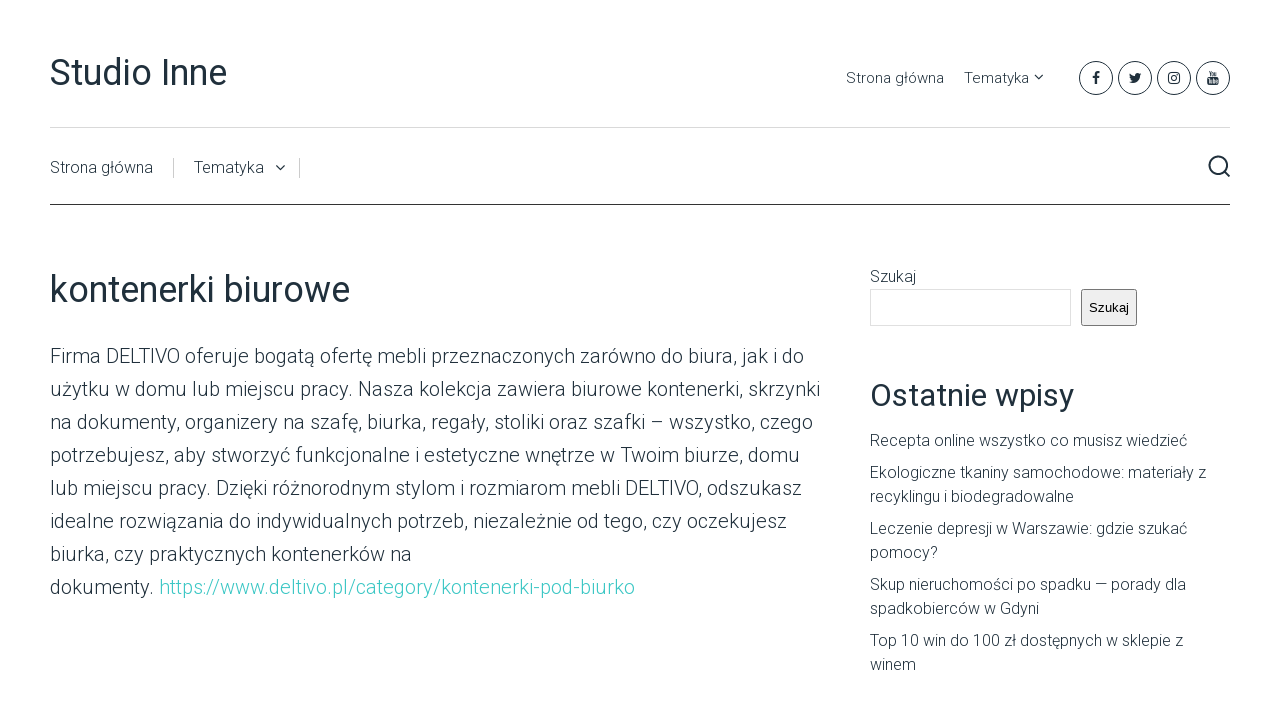

--- FILE ---
content_type: text/html; charset=UTF-8
request_url: https://studioinne.pl/kontenerki-biurowe/
body_size: 66336
content:
<!DOCTYPE html>

<html class="no-js" lang="pl-PL">
<head>
	<meta charset="UTF-8">
	<!-- Always force latest IE rendering engine (even in intranet) & Chrome Frame -->
	<!--[if IE ]>
	<meta http-equiv="X-UA-Compatible" content="IE=edge,chrome=1">
	<![endif]-->
	<link rel="profile" href="https://gmpg.org/xfn/11" />
	
		
		
		
					<meta name="viewport" content="width=device-width, initial-scale=1">
			<meta name="apple-mobile-web-app-capable" content="yes">
			<meta name="apple-mobile-web-app-status-bar-style" content="black">
		
			<link rel="pingback" href="https://studioinne.pl/xmlrpc.php" />
	<title>kontenerki biurowe &#x2d; Studio Inne</title>
<script type="text/javascript">document.documentElement.className = document.documentElement.className.replace( /\bno-js\b/,'js' );</script>
<!-- The SEO Framework: stworzone przez Sybre Waaijer -->
<meta name="robots" content="max-snippet:-1,max-image-preview:large,max-video-preview:-1" />
<meta name="description" content="Firma DELTIVO oferuje bogatą ofertę mebli przeznaczonych zar&oacute;wno do biura, jak i do użytku w domu lub miejscu pracy. Nasza kolekcja zawiera biurowe kontenerki&#8230;" />
<meta property="og:image" content="https://studioinne.pl/wp-content/uploads/2023/10/deltivo.png" />
<meta property="og:image:width" content="239" />
<meta property="og:image:height" content="60" />
<meta property="og:locale" content="pl_PL" />
<meta property="og:type" content="website" />
<meta property="og:title" content="kontenerki biurowe" />
<meta property="og:description" content="Firma DELTIVO oferuje bogatą ofertę mebli przeznaczonych zar&oacute;wno do biura, jak i do użytku w domu lub miejscu pracy. Nasza kolekcja zawiera biurowe kontenerki, skrzynki na dokumenty&#8230;" />
<meta property="og:url" content="https://studioinne.pl/kontenerki-biurowe/" />
<meta property="og:site_name" content="Studio Inne" />
<meta name="twitter:card" content="summary_large_image" />
<meta name="twitter:title" content="kontenerki biurowe" />
<meta name="twitter:description" content="Firma DELTIVO oferuje bogatą ofertę mebli przeznaczonych zar&oacute;wno do biura, jak i do użytku w domu lub miejscu pracy. Nasza kolekcja zawiera biurowe kontenerki, skrzynki na dokumenty&#8230;" />
<meta name="twitter:image" content="https://studioinne.pl/wp-content/uploads/2023/10/deltivo.png" />
<meta name="twitter:image:width" content="239" />
<meta name="twitter:image:height" content="60" />
<link rel="canonical" href="https://studioinne.pl/kontenerki-biurowe/" />
<script type="application/ld+json">{"@context":"https://schema.org","@type":"BreadcrumbList","itemListElement":[{"@type":"ListItem","position":1,"item":{"@id":"https://studioinne.pl/","name":"Studio Inne"}},{"@type":"ListItem","position":2,"item":{"@id":"https://studioinne.pl/kontenerki-biurowe/","name":"kontenerki biurowe"}}]}</script>
<!-- / The SEO Framework: stworzone przez Sybre Waaijer | 10.65ms meta | 19.59ms boot -->

<link rel="alternate" type="application/rss+xml" title="Studio Inne &raquo; Kanał z wpisami" href="https://studioinne.pl/feed/" />
<link rel="alternate" title="oEmbed (JSON)" type="application/json+oembed" href="https://studioinne.pl/wp-json/oembed/1.0/embed?url=https%3A%2F%2Fstudioinne.pl%2Fkontenerki-biurowe%2F" />
<link rel="alternate" title="oEmbed (XML)" type="text/xml+oembed" href="https://studioinne.pl/wp-json/oembed/1.0/embed?url=https%3A%2F%2Fstudioinne.pl%2Fkontenerki-biurowe%2F&#038;format=xml" />
<style id='wp-img-auto-sizes-contain-inline-css' type='text/css'>
img:is([sizes=auto i],[sizes^="auto," i]){contain-intrinsic-size:3000px 1500px}
/*# sourceURL=wp-img-auto-sizes-contain-inline-css */
</style>
<style id='wp-emoji-styles-inline-css' type='text/css'>

	img.wp-smiley, img.emoji {
		display: inline !important;
		border: none !important;
		box-shadow: none !important;
		height: 1em !important;
		width: 1em !important;
		margin: 0 0.07em !important;
		vertical-align: -0.1em !important;
		background: none !important;
		padding: 0 !important;
	}
/*# sourceURL=wp-emoji-styles-inline-css */
</style>
<style id='wp-block-library-inline-css' type='text/css'>
:root{--wp-block-synced-color:#7a00df;--wp-block-synced-color--rgb:122,0,223;--wp-bound-block-color:var(--wp-block-synced-color);--wp-editor-canvas-background:#ddd;--wp-admin-theme-color:#007cba;--wp-admin-theme-color--rgb:0,124,186;--wp-admin-theme-color-darker-10:#006ba1;--wp-admin-theme-color-darker-10--rgb:0,107,160.5;--wp-admin-theme-color-darker-20:#005a87;--wp-admin-theme-color-darker-20--rgb:0,90,135;--wp-admin-border-width-focus:2px}@media (min-resolution:192dpi){:root{--wp-admin-border-width-focus:1.5px}}.wp-element-button{cursor:pointer}:root .has-very-light-gray-background-color{background-color:#eee}:root .has-very-dark-gray-background-color{background-color:#313131}:root .has-very-light-gray-color{color:#eee}:root .has-very-dark-gray-color{color:#313131}:root .has-vivid-green-cyan-to-vivid-cyan-blue-gradient-background{background:linear-gradient(135deg,#00d084,#0693e3)}:root .has-purple-crush-gradient-background{background:linear-gradient(135deg,#34e2e4,#4721fb 50%,#ab1dfe)}:root .has-hazy-dawn-gradient-background{background:linear-gradient(135deg,#faaca8,#dad0ec)}:root .has-subdued-olive-gradient-background{background:linear-gradient(135deg,#fafae1,#67a671)}:root .has-atomic-cream-gradient-background{background:linear-gradient(135deg,#fdd79a,#004a59)}:root .has-nightshade-gradient-background{background:linear-gradient(135deg,#330968,#31cdcf)}:root .has-midnight-gradient-background{background:linear-gradient(135deg,#020381,#2874fc)}:root{--wp--preset--font-size--normal:16px;--wp--preset--font-size--huge:42px}.has-regular-font-size{font-size:1em}.has-larger-font-size{font-size:2.625em}.has-normal-font-size{font-size:var(--wp--preset--font-size--normal)}.has-huge-font-size{font-size:var(--wp--preset--font-size--huge)}.has-text-align-center{text-align:center}.has-text-align-left{text-align:left}.has-text-align-right{text-align:right}.has-fit-text{white-space:nowrap!important}#end-resizable-editor-section{display:none}.aligncenter{clear:both}.items-justified-left{justify-content:flex-start}.items-justified-center{justify-content:center}.items-justified-right{justify-content:flex-end}.items-justified-space-between{justify-content:space-between}.screen-reader-text{border:0;clip-path:inset(50%);height:1px;margin:-1px;overflow:hidden;padding:0;position:absolute;width:1px;word-wrap:normal!important}.screen-reader-text:focus{background-color:#ddd;clip-path:none;color:#444;display:block;font-size:1em;height:auto;left:5px;line-height:normal;padding:15px 23px 14px;text-decoration:none;top:5px;width:auto;z-index:100000}html :where(.has-border-color){border-style:solid}html :where([style*=border-top-color]){border-top-style:solid}html :where([style*=border-right-color]){border-right-style:solid}html :where([style*=border-bottom-color]){border-bottom-style:solid}html :where([style*=border-left-color]){border-left-style:solid}html :where([style*=border-width]){border-style:solid}html :where([style*=border-top-width]){border-top-style:solid}html :where([style*=border-right-width]){border-right-style:solid}html :where([style*=border-bottom-width]){border-bottom-style:solid}html :where([style*=border-left-width]){border-left-style:solid}html :where(img[class*=wp-image-]){height:auto;max-width:100%}:where(figure){margin:0 0 1em}html :where(.is-position-sticky){--wp-admin--admin-bar--position-offset:var(--wp-admin--admin-bar--height,0px)}@media screen and (max-width:600px){html :where(.is-position-sticky){--wp-admin--admin-bar--position-offset:0px}}

/*# sourceURL=wp-block-library-inline-css */
</style><style id='wp-block-heading-inline-css' type='text/css'>
h1:where(.wp-block-heading).has-background,h2:where(.wp-block-heading).has-background,h3:where(.wp-block-heading).has-background,h4:where(.wp-block-heading).has-background,h5:where(.wp-block-heading).has-background,h6:where(.wp-block-heading).has-background{padding:1.25em 2.375em}h1.has-text-align-left[style*=writing-mode]:where([style*=vertical-lr]),h1.has-text-align-right[style*=writing-mode]:where([style*=vertical-rl]),h2.has-text-align-left[style*=writing-mode]:where([style*=vertical-lr]),h2.has-text-align-right[style*=writing-mode]:where([style*=vertical-rl]),h3.has-text-align-left[style*=writing-mode]:where([style*=vertical-lr]),h3.has-text-align-right[style*=writing-mode]:where([style*=vertical-rl]),h4.has-text-align-left[style*=writing-mode]:where([style*=vertical-lr]),h4.has-text-align-right[style*=writing-mode]:where([style*=vertical-rl]),h5.has-text-align-left[style*=writing-mode]:where([style*=vertical-lr]),h5.has-text-align-right[style*=writing-mode]:where([style*=vertical-rl]),h6.has-text-align-left[style*=writing-mode]:where([style*=vertical-lr]),h6.has-text-align-right[style*=writing-mode]:where([style*=vertical-rl]){rotate:180deg}
/*# sourceURL=https://studioinne.pl/wp-includes/blocks/heading/style.min.css */
</style>
<style id='wp-block-latest-comments-inline-css' type='text/css'>
ol.wp-block-latest-comments{box-sizing:border-box;margin-left:0}:where(.wp-block-latest-comments:not([style*=line-height] .wp-block-latest-comments__comment)){line-height:1.1}:where(.wp-block-latest-comments:not([style*=line-height] .wp-block-latest-comments__comment-excerpt p)){line-height:1.8}.has-dates :where(.wp-block-latest-comments:not([style*=line-height])),.has-excerpts :where(.wp-block-latest-comments:not([style*=line-height])){line-height:1.5}.wp-block-latest-comments .wp-block-latest-comments{padding-left:0}.wp-block-latest-comments__comment{list-style:none;margin-bottom:1em}.has-avatars .wp-block-latest-comments__comment{list-style:none;min-height:2.25em}.has-avatars .wp-block-latest-comments__comment .wp-block-latest-comments__comment-excerpt,.has-avatars .wp-block-latest-comments__comment .wp-block-latest-comments__comment-meta{margin-left:3.25em}.wp-block-latest-comments__comment-excerpt p{font-size:.875em;margin:.36em 0 1.4em}.wp-block-latest-comments__comment-date{display:block;font-size:.75em}.wp-block-latest-comments .avatar,.wp-block-latest-comments__comment-avatar{border-radius:1.5em;display:block;float:left;height:2.5em;margin-right:.75em;width:2.5em}.wp-block-latest-comments[class*=-font-size] a,.wp-block-latest-comments[style*=font-size] a{font-size:inherit}
/*# sourceURL=https://studioinne.pl/wp-includes/blocks/latest-comments/style.min.css */
</style>
<style id='wp-block-latest-posts-inline-css' type='text/css'>
.wp-block-latest-posts{box-sizing:border-box}.wp-block-latest-posts.alignleft{margin-right:2em}.wp-block-latest-posts.alignright{margin-left:2em}.wp-block-latest-posts.wp-block-latest-posts__list{list-style:none}.wp-block-latest-posts.wp-block-latest-posts__list li{clear:both;overflow-wrap:break-word}.wp-block-latest-posts.is-grid{display:flex;flex-wrap:wrap}.wp-block-latest-posts.is-grid li{margin:0 1.25em 1.25em 0;width:100%}@media (min-width:600px){.wp-block-latest-posts.columns-2 li{width:calc(50% - .625em)}.wp-block-latest-posts.columns-2 li:nth-child(2n){margin-right:0}.wp-block-latest-posts.columns-3 li{width:calc(33.33333% - .83333em)}.wp-block-latest-posts.columns-3 li:nth-child(3n){margin-right:0}.wp-block-latest-posts.columns-4 li{width:calc(25% - .9375em)}.wp-block-latest-posts.columns-4 li:nth-child(4n){margin-right:0}.wp-block-latest-posts.columns-5 li{width:calc(20% - 1em)}.wp-block-latest-posts.columns-5 li:nth-child(5n){margin-right:0}.wp-block-latest-posts.columns-6 li{width:calc(16.66667% - 1.04167em)}.wp-block-latest-posts.columns-6 li:nth-child(6n){margin-right:0}}:root :where(.wp-block-latest-posts.is-grid){padding:0}:root :where(.wp-block-latest-posts.wp-block-latest-posts__list){padding-left:0}.wp-block-latest-posts__post-author,.wp-block-latest-posts__post-date{display:block;font-size:.8125em}.wp-block-latest-posts__post-excerpt,.wp-block-latest-posts__post-full-content{margin-bottom:1em;margin-top:.5em}.wp-block-latest-posts__featured-image a{display:inline-block}.wp-block-latest-posts__featured-image img{height:auto;max-width:100%;width:auto}.wp-block-latest-posts__featured-image.alignleft{float:left;margin-right:1em}.wp-block-latest-posts__featured-image.alignright{float:right;margin-left:1em}.wp-block-latest-posts__featured-image.aligncenter{margin-bottom:1em;text-align:center}
/*# sourceURL=https://studioinne.pl/wp-includes/blocks/latest-posts/style.min.css */
</style>
<style id='wp-block-search-inline-css' type='text/css'>
.wp-block-search__button{margin-left:10px;word-break:normal}.wp-block-search__button.has-icon{line-height:0}.wp-block-search__button svg{height:1.25em;min-height:24px;min-width:24px;width:1.25em;fill:currentColor;vertical-align:text-bottom}:where(.wp-block-search__button){border:1px solid #ccc;padding:6px 10px}.wp-block-search__inside-wrapper{display:flex;flex:auto;flex-wrap:nowrap;max-width:100%}.wp-block-search__label{width:100%}.wp-block-search.wp-block-search__button-only .wp-block-search__button{box-sizing:border-box;display:flex;flex-shrink:0;justify-content:center;margin-left:0;max-width:100%}.wp-block-search.wp-block-search__button-only .wp-block-search__inside-wrapper{min-width:0!important;transition-property:width}.wp-block-search.wp-block-search__button-only .wp-block-search__input{flex-basis:100%;transition-duration:.3s}.wp-block-search.wp-block-search__button-only.wp-block-search__searchfield-hidden,.wp-block-search.wp-block-search__button-only.wp-block-search__searchfield-hidden .wp-block-search__inside-wrapper{overflow:hidden}.wp-block-search.wp-block-search__button-only.wp-block-search__searchfield-hidden .wp-block-search__input{border-left-width:0!important;border-right-width:0!important;flex-basis:0;flex-grow:0;margin:0;min-width:0!important;padding-left:0!important;padding-right:0!important;width:0!important}:where(.wp-block-search__input){appearance:none;border:1px solid #949494;flex-grow:1;font-family:inherit;font-size:inherit;font-style:inherit;font-weight:inherit;letter-spacing:inherit;line-height:inherit;margin-left:0;margin-right:0;min-width:3rem;padding:8px;text-decoration:unset!important;text-transform:inherit}:where(.wp-block-search__button-inside .wp-block-search__inside-wrapper){background-color:#fff;border:1px solid #949494;box-sizing:border-box;padding:4px}:where(.wp-block-search__button-inside .wp-block-search__inside-wrapper) .wp-block-search__input{border:none;border-radius:0;padding:0 4px}:where(.wp-block-search__button-inside .wp-block-search__inside-wrapper) .wp-block-search__input:focus{outline:none}:where(.wp-block-search__button-inside .wp-block-search__inside-wrapper) :where(.wp-block-search__button){padding:4px 8px}.wp-block-search.aligncenter .wp-block-search__inside-wrapper{margin:auto}.wp-block[data-align=right] .wp-block-search.wp-block-search__button-only .wp-block-search__inside-wrapper{float:right}
/*# sourceURL=https://studioinne.pl/wp-includes/blocks/search/style.min.css */
</style>
<style id='wp-block-group-inline-css' type='text/css'>
.wp-block-group{box-sizing:border-box}:where(.wp-block-group.wp-block-group-is-layout-constrained){position:relative}
/*# sourceURL=https://studioinne.pl/wp-includes/blocks/group/style.min.css */
</style>
<style id='global-styles-inline-css' type='text/css'>
:root{--wp--preset--aspect-ratio--square: 1;--wp--preset--aspect-ratio--4-3: 4/3;--wp--preset--aspect-ratio--3-4: 3/4;--wp--preset--aspect-ratio--3-2: 3/2;--wp--preset--aspect-ratio--2-3: 2/3;--wp--preset--aspect-ratio--16-9: 16/9;--wp--preset--aspect-ratio--9-16: 9/16;--wp--preset--color--black: #000000;--wp--preset--color--cyan-bluish-gray: #abb8c3;--wp--preset--color--white: #ffffff;--wp--preset--color--pale-pink: #f78da7;--wp--preset--color--vivid-red: #cf2e2e;--wp--preset--color--luminous-vivid-orange: #ff6900;--wp--preset--color--luminous-vivid-amber: #fcb900;--wp--preset--color--light-green-cyan: #7bdcb5;--wp--preset--color--vivid-green-cyan: #00d084;--wp--preset--color--pale-cyan-blue: #8ed1fc;--wp--preset--color--vivid-cyan-blue: #0693e3;--wp--preset--color--vivid-purple: #9b51e0;--wp--preset--gradient--vivid-cyan-blue-to-vivid-purple: linear-gradient(135deg,rgb(6,147,227) 0%,rgb(155,81,224) 100%);--wp--preset--gradient--light-green-cyan-to-vivid-green-cyan: linear-gradient(135deg,rgb(122,220,180) 0%,rgb(0,208,130) 100%);--wp--preset--gradient--luminous-vivid-amber-to-luminous-vivid-orange: linear-gradient(135deg,rgb(252,185,0) 0%,rgb(255,105,0) 100%);--wp--preset--gradient--luminous-vivid-orange-to-vivid-red: linear-gradient(135deg,rgb(255,105,0) 0%,rgb(207,46,46) 100%);--wp--preset--gradient--very-light-gray-to-cyan-bluish-gray: linear-gradient(135deg,rgb(238,238,238) 0%,rgb(169,184,195) 100%);--wp--preset--gradient--cool-to-warm-spectrum: linear-gradient(135deg,rgb(74,234,220) 0%,rgb(151,120,209) 20%,rgb(207,42,186) 40%,rgb(238,44,130) 60%,rgb(251,105,98) 80%,rgb(254,248,76) 100%);--wp--preset--gradient--blush-light-purple: linear-gradient(135deg,rgb(255,206,236) 0%,rgb(152,150,240) 100%);--wp--preset--gradient--blush-bordeaux: linear-gradient(135deg,rgb(254,205,165) 0%,rgb(254,45,45) 50%,rgb(107,0,62) 100%);--wp--preset--gradient--luminous-dusk: linear-gradient(135deg,rgb(255,203,112) 0%,rgb(199,81,192) 50%,rgb(65,88,208) 100%);--wp--preset--gradient--pale-ocean: linear-gradient(135deg,rgb(255,245,203) 0%,rgb(182,227,212) 50%,rgb(51,167,181) 100%);--wp--preset--gradient--electric-grass: linear-gradient(135deg,rgb(202,248,128) 0%,rgb(113,206,126) 100%);--wp--preset--gradient--midnight: linear-gradient(135deg,rgb(2,3,129) 0%,rgb(40,116,252) 100%);--wp--preset--font-size--small: 13px;--wp--preset--font-size--medium: 20px;--wp--preset--font-size--large: 36px;--wp--preset--font-size--x-large: 42px;--wp--preset--spacing--20: 0.44rem;--wp--preset--spacing--30: 0.67rem;--wp--preset--spacing--40: 1rem;--wp--preset--spacing--50: 1.5rem;--wp--preset--spacing--60: 2.25rem;--wp--preset--spacing--70: 3.38rem;--wp--preset--spacing--80: 5.06rem;--wp--preset--shadow--natural: 6px 6px 9px rgba(0, 0, 0, 0.2);--wp--preset--shadow--deep: 12px 12px 50px rgba(0, 0, 0, 0.4);--wp--preset--shadow--sharp: 6px 6px 0px rgba(0, 0, 0, 0.2);--wp--preset--shadow--outlined: 6px 6px 0px -3px rgb(255, 255, 255), 6px 6px rgb(0, 0, 0);--wp--preset--shadow--crisp: 6px 6px 0px rgb(0, 0, 0);}:where(.is-layout-flex){gap: 0.5em;}:where(.is-layout-grid){gap: 0.5em;}body .is-layout-flex{display: flex;}.is-layout-flex{flex-wrap: wrap;align-items: center;}.is-layout-flex > :is(*, div){margin: 0;}body .is-layout-grid{display: grid;}.is-layout-grid > :is(*, div){margin: 0;}:where(.wp-block-columns.is-layout-flex){gap: 2em;}:where(.wp-block-columns.is-layout-grid){gap: 2em;}:where(.wp-block-post-template.is-layout-flex){gap: 1.25em;}:where(.wp-block-post-template.is-layout-grid){gap: 1.25em;}.has-black-color{color: var(--wp--preset--color--black) !important;}.has-cyan-bluish-gray-color{color: var(--wp--preset--color--cyan-bluish-gray) !important;}.has-white-color{color: var(--wp--preset--color--white) !important;}.has-pale-pink-color{color: var(--wp--preset--color--pale-pink) !important;}.has-vivid-red-color{color: var(--wp--preset--color--vivid-red) !important;}.has-luminous-vivid-orange-color{color: var(--wp--preset--color--luminous-vivid-orange) !important;}.has-luminous-vivid-amber-color{color: var(--wp--preset--color--luminous-vivid-amber) !important;}.has-light-green-cyan-color{color: var(--wp--preset--color--light-green-cyan) !important;}.has-vivid-green-cyan-color{color: var(--wp--preset--color--vivid-green-cyan) !important;}.has-pale-cyan-blue-color{color: var(--wp--preset--color--pale-cyan-blue) !important;}.has-vivid-cyan-blue-color{color: var(--wp--preset--color--vivid-cyan-blue) !important;}.has-vivid-purple-color{color: var(--wp--preset--color--vivid-purple) !important;}.has-black-background-color{background-color: var(--wp--preset--color--black) !important;}.has-cyan-bluish-gray-background-color{background-color: var(--wp--preset--color--cyan-bluish-gray) !important;}.has-white-background-color{background-color: var(--wp--preset--color--white) !important;}.has-pale-pink-background-color{background-color: var(--wp--preset--color--pale-pink) !important;}.has-vivid-red-background-color{background-color: var(--wp--preset--color--vivid-red) !important;}.has-luminous-vivid-orange-background-color{background-color: var(--wp--preset--color--luminous-vivid-orange) !important;}.has-luminous-vivid-amber-background-color{background-color: var(--wp--preset--color--luminous-vivid-amber) !important;}.has-light-green-cyan-background-color{background-color: var(--wp--preset--color--light-green-cyan) !important;}.has-vivid-green-cyan-background-color{background-color: var(--wp--preset--color--vivid-green-cyan) !important;}.has-pale-cyan-blue-background-color{background-color: var(--wp--preset--color--pale-cyan-blue) !important;}.has-vivid-cyan-blue-background-color{background-color: var(--wp--preset--color--vivid-cyan-blue) !important;}.has-vivid-purple-background-color{background-color: var(--wp--preset--color--vivid-purple) !important;}.has-black-border-color{border-color: var(--wp--preset--color--black) !important;}.has-cyan-bluish-gray-border-color{border-color: var(--wp--preset--color--cyan-bluish-gray) !important;}.has-white-border-color{border-color: var(--wp--preset--color--white) !important;}.has-pale-pink-border-color{border-color: var(--wp--preset--color--pale-pink) !important;}.has-vivid-red-border-color{border-color: var(--wp--preset--color--vivid-red) !important;}.has-luminous-vivid-orange-border-color{border-color: var(--wp--preset--color--luminous-vivid-orange) !important;}.has-luminous-vivid-amber-border-color{border-color: var(--wp--preset--color--luminous-vivid-amber) !important;}.has-light-green-cyan-border-color{border-color: var(--wp--preset--color--light-green-cyan) !important;}.has-vivid-green-cyan-border-color{border-color: var(--wp--preset--color--vivid-green-cyan) !important;}.has-pale-cyan-blue-border-color{border-color: var(--wp--preset--color--pale-cyan-blue) !important;}.has-vivid-cyan-blue-border-color{border-color: var(--wp--preset--color--vivid-cyan-blue) !important;}.has-vivid-purple-border-color{border-color: var(--wp--preset--color--vivid-purple) !important;}.has-vivid-cyan-blue-to-vivid-purple-gradient-background{background: var(--wp--preset--gradient--vivid-cyan-blue-to-vivid-purple) !important;}.has-light-green-cyan-to-vivid-green-cyan-gradient-background{background: var(--wp--preset--gradient--light-green-cyan-to-vivid-green-cyan) !important;}.has-luminous-vivid-amber-to-luminous-vivid-orange-gradient-background{background: var(--wp--preset--gradient--luminous-vivid-amber-to-luminous-vivid-orange) !important;}.has-luminous-vivid-orange-to-vivid-red-gradient-background{background: var(--wp--preset--gradient--luminous-vivid-orange-to-vivid-red) !important;}.has-very-light-gray-to-cyan-bluish-gray-gradient-background{background: var(--wp--preset--gradient--very-light-gray-to-cyan-bluish-gray) !important;}.has-cool-to-warm-spectrum-gradient-background{background: var(--wp--preset--gradient--cool-to-warm-spectrum) !important;}.has-blush-light-purple-gradient-background{background: var(--wp--preset--gradient--blush-light-purple) !important;}.has-blush-bordeaux-gradient-background{background: var(--wp--preset--gradient--blush-bordeaux) !important;}.has-luminous-dusk-gradient-background{background: var(--wp--preset--gradient--luminous-dusk) !important;}.has-pale-ocean-gradient-background{background: var(--wp--preset--gradient--pale-ocean) !important;}.has-electric-grass-gradient-background{background: var(--wp--preset--gradient--electric-grass) !important;}.has-midnight-gradient-background{background: var(--wp--preset--gradient--midnight) !important;}.has-small-font-size{font-size: var(--wp--preset--font-size--small) !important;}.has-medium-font-size{font-size: var(--wp--preset--font-size--medium) !important;}.has-large-font-size{font-size: var(--wp--preset--font-size--large) !important;}.has-x-large-font-size{font-size: var(--wp--preset--font-size--x-large) !important;}
/*# sourceURL=global-styles-inline-css */
</style>

<style id='classic-theme-styles-inline-css' type='text/css'>
/*! This file is auto-generated */
.wp-block-button__link{color:#fff;background-color:#32373c;border-radius:9999px;box-shadow:none;text-decoration:none;padding:calc(.667em + 2px) calc(1.333em + 2px);font-size:1.125em}.wp-block-file__button{background:#32373c;color:#fff;text-decoration:none}
/*# sourceURL=/wp-includes/css/classic-themes.min.css */
</style>
<link rel='stylesheet' id='clean-stylesheet-css' href='https://studioinne.pl/wp-content/themes/mts_clean/style.css' type='text/css' media='all' />
<style id='clean-stylesheet-inline-css' type='text/css'>

		body {background-color:#ffffff;background-image:url(https://studioinne.pl/wp-content/themes/mts_clean/images/nobg.png);}
		#header, #primary-navigation .navigation ul ul {background-color:#ffffff;background-image:url(https://studioinne.pl/wp-content/themes/mts_clean/images/nobg.png);}
		.navigation-header, #secondary-navigation .navigation ul ul, .search-open, .search-open::after, .navigation.mobile-menu-wrapper {background-color:#ffffff;background-image:url(https://studioinne.pl/wp-content/themes/mts_clean/images/nobg.png);}
		#site-footer {background-color:#ffffff;background-image:url(https://studioinne.pl/wp-content/themes/mts_clean/images/nobg.png);}

		a, .latestPost .title a:hover, .readMore a:hover, .primary-slider .btn-prev-next a:hover, .primary-slider:hover .slider-readmore, #site-footer .widget.widget_nav_menu li:hover > a, .widget li a:hover, .post-info a:hover, .postauthor h5 a:hover, .tags a:hover, .pagination a:hover, .single_post .pagination a:hover .currenttext, .page .pagination a:hover .currenttext, #load-posts a:hover, #site-header .ajax-search-results li a:hover, .primary-slider:hover .slide-caption .slide-title a, .widget .post-title a:hover, .social-profile-icons ul li a:hover, #site-footer .post-title a:hover, #site-footer .widget .entry-title a:hover, .breadcrumb a:hover, .widget .wp_review_tab_widget_content .wp-review-tab-pagination a:hover, .widget .wpt_widget_content .wpt-pagination a:hover, .widget #wp-subscribe.wp-subscribe-1 .submit, #secondary-navigation a:hover, #primary-navigation .navigation .menu a:hover, .woocommerce nav.woocommerce-pagination ul li a:focus, .woocommerce nav.woocommerce-pagination ul li a:hover { color:#3cc7c5; }

		.latestPost:before, #move-to-top, .tagcloud a, input[type='submit'], .ball-pulse > div, .pace .pace-progress, .latestPost-review-wrapper, .latestPost .review-type-circle.latestPost-review-wrapper, .widget .review-total-only.large-thumb, #wpmm-megamenu .review-total-only, .owl-controls .owl-dot.active span, .owl-controls .owl-dot:hover span, .widget .wpt_widget_content .tab_title.selected a, .widget .wp_review_tab_widget_content .tab_title.selected a, .owl-prev:hover, .owl-next:hover, .woocommerce a.button, .woocommerce-page a.button, .woocommerce button.button, .woocommerce-page button.button, .woocommerce input.button, .woocommerce-page input.button, .woocommerce #respond input#submit, .woocommerce-page #respond input#submit, .woocommerce #content input.button, .woocommerce-page #content input.button, .woocommerce #respond input#submit.alt, .woocommerce a.button.alt, .woocommerce button.button.alt, .woocommerce input.button.alt, .woocommerce #respond input#submit.alt.disabled, .woocommerce #respond input#submit.alt:disabled, .woocommerce #respond input#submit.alt:disabled[disabled], .woocommerce a.button.alt.disabled, .woocommerce a.button.alt:disabled, .woocommerce a.button.alt:disabled[disabled], .woocommerce button.button.alt.disabled, .woocommerce button.button.alt:disabled, .woocommerce button.button.alt:disabled[disabled], .woocommerce input.button.alt:disabled, .woocommerce input.button.alt:disabled[disabled], .woocommerce span.onsale, #commentform input#submit, .widget #wp-subscribe.wp-subscribe-1, .woocommerce-account .woocommerce-MyAccount-navigation li.is-active, .woocommerce-product-search button[type='submit'], .woocommerce .woocommerce-widget-layered-nav-dropdown__submit { background-color:#3cc7c5; }

		.navigation ul ul { border-top-color:#3cc7c5; }


		
		.shareit { width: 38px; bottom: 200px; left: auto; margin: 0 0 0 -75px; position: fixed; z-index: 10; } .shareit-default { top: 370px; left: auto; margin: 0 0 0 -85px; width: 90px; position: fixed; }
		
		.header-social a.header-facebook { color: #20303c; } .header-social a.header-facebook:hover { color: #3cc7c5; }.header-social a.header-twitter { color: #20303c; } .header-social a.header-twitter:hover { color: #3cc7c5; }.header-social a.header-instagram { color: #20303c; } .header-social a.header-instagram:hover { color: #3cc7c5; }.header-social a.header-youtube { color: #20303c; } .header-social a.header-youtube:hover { color: #3cc7c5; }}
		.comment.bypostauthor .fn:after { content: "Author"; font-size: 15px; padding: 1px 10px; border: 1px solid #000; margin-left: 8px; }
		
		
		@media screen and (max-width:550px) { .header-social { float: none!important; text-align: center; }}
		
		
		
		
			
/*# sourceURL=clean-stylesheet-inline-css */
</style>
<link rel='stylesheet' id='responsive-css' href='https://studioinne.pl/wp-content/themes/mts_clean/css/responsive.css' type='text/css' media='all' />
<link rel='stylesheet' id='fontawesome-css' href='https://studioinne.pl/wp-content/themes/mts_clean/css/font-awesome.min.css' type='text/css' media='all' />
<script type="text/javascript" src="https://studioinne.pl/wp-includes/js/jquery/jquery.min.js" id="jquery-core-js"></script>
<script type="text/javascript" src="https://studioinne.pl/wp-includes/js/jquery/jquery-migrate.min.js" id="jquery-migrate-js"></script>
<script type="text/javascript" id="post-likes-js-extra">
/* <![CDATA[ */
var simpleLikes = {"ajaxurl":"https://studioinne.pl/wp-admin/admin-ajax.php","like":"Like","unlike":"Unlike"};
//# sourceURL=post-likes-js-extra
/* ]]> */
</script>
<script type="text/javascript" async="async" src="https://studioinne.pl/wp-content/themes/mts_clean/js/post-likes.js" id="post-likes-js"></script>
<link rel="https://api.w.org/" href="https://studioinne.pl/wp-json/" /><link rel="alternate" title="JSON" type="application/json" href="https://studioinne.pl/wp-json/wp/v2/pages/296" /><link rel="EditURI" type="application/rsd+xml" title="RSD" href="https://studioinne.pl/xmlrpc.php?rsd" />

<!-- LionScripts: Webmaster Tools Head Start -->
<meta name="google-site-verification" content="MVDuaBoKlFQ-3OvVrOP26E1ATu31gR2U_Tqm9Xtwqzo" />
<!-- LionScripts: Webmaster Tools Head End -->
<link href="//fonts.googleapis.com/css?family=Roboto:normal|Roboto:300&amp;subset=latin" rel="stylesheet" type="text/css">
<style type="text/css">
#header #logo a { font-family: 'Roboto'; font-weight: normal; font-size: 36px; color: #20303c; }
#primary-navigation a, .header-button { font-family: 'Roboto'; font-weight: 300; font-size: 15px; color: #20303c; }
#secondary-navigation a, .search-wrap { font-family: 'Roboto'; font-weight: 300; font-size: 16px; color: #20303c; }
.primary-slider .slide-caption .slide-title { font-family: 'Roboto'; font-weight: 300; font-size: 38px; color: #20303c; }
.latestPost .title a { font-family: 'Roboto'; font-weight: normal; font-size: 20px; color: #20303c; }
.post-info, .pagination, .tags, .breadcrumb, .post-excerpt { font-family: 'Roboto'; font-weight: 300; font-size: 15px; color: #66737c; }
.single-title { font-family: 'Roboto'; font-weight: 300; font-size: 48px; color: #20303c; }
body { font-family: 'Roboto'; font-weight: 300; font-size: 20px; color: #20303c; }
.widget h3 { font-family: 'Roboto'; font-weight: normal; font-size: 24px; color: #20303c; }
.widget .post-title, .widget-slider .slide-title, .sidebar .widget .entry-title { font-family: 'Roboto'; font-weight: 300; font-size: 20px; color: #20303c; }
.widget { font-family: 'Roboto'; font-weight: 300; font-size: 16px; color: #20303c; }
#site-footer .widget h3 { font-family: 'Roboto'; font-weight: normal; font-size: 16px; color: #20303c;text-transform: uppercase; }
#site-footer .widget .post-title, #site-footer .widget-slider .slide-title, #site-footer .widget .entry-title { font-family: 'Roboto'; font-weight: 300; font-size: 16px; color: #20303c; }
#site-footer, #site-footer .widget { font-family: 'Roboto'; font-weight: 300; font-size: 14px; color: #20303c; }
h1 { font-family: 'Roboto'; font-weight: normal; font-size: 36px; color: #20303c; }
h2 { font-family: 'Roboto'; font-weight: normal; font-size: 32px; color: #20303c; }
h3 { font-family: 'Roboto'; font-weight: normal; font-size: 30px; color: #20303c; }
h4 { font-family: 'Roboto'; font-weight: normal; font-size: 28px; color: #20303c; }
h5 { font-family: 'Roboto'; font-weight: normal; font-size: 24px; color: #20303c; }
h6 { font-family: 'Roboto'; font-weight: normal; font-size: 20px; color: #20303c; }
</style>
<!-- All in one Favicon 4.7 --><link rel="icon" href="https://studioinne.pl/wp-content/uploads/2022/10/31.png" type="image/png"/>
</head>
<body data-rsssl=1 id="blog" class="wp-singular page-template-default page page-id-296 wp-theme-mts_clean main &quot;&gt;&lt;!-- LionScripts: Webmaster Tools Body Start --&gt;
&lt;!-- Google Tag Manager (noscript) --&gt;
							&lt;noscript&gt;&lt;iframe src=&quot;https://www.googletagmanager.com/ns.html?id=&quot;
							height=&quot;0&quot; width=&quot;0&quot; style=&quot;display:none;visibility:hidden&quot;&gt;&lt;/iframe&gt;&lt;/noscript&gt;
							&lt;!-- End Google Tag Manager (noscript) --&gt;
&lt;!-- LionScripts: Webmaster Tools Body End --&gt;
							&lt;meta type=&quot;lionscripts:webmaster-tools">
	<div class="main-container">
		<header id="site-header" role="banner" itemscope itemtype="http://schema.org/WPHeader">
				        <div id="header">
					<div class="container clearfix">
						<div class="logo-wrap">
							
																	<h2 id="logo" class="text-logo" itemprop="headline">
										<a href="https://studioinne.pl">Studio Inne</a>
									</h2><!-- END #logo -->
																					</div>

						
													<div class="header-social">
																											<a href="#" class="header-facebook" target="_blank"><span class="fa fa-facebook"></span></a>
																																				<a href="#" class="header-twitter" target="_blank"><span class="fa fa-twitter"></span></a>
																																				<a href="#" class="header-instagram" target="_blank"><span class="fa fa-instagram"></span></a>
																																				<a href="#" class="header-youtube" target="_blank"><span class="fa fa-youtube"></span></a>
																								</div>
						
													<div id="primary-navigation" role="navigation" itemscope itemtype="http://schema.org/SiteNavigationElement">
															<nav class="navigation clearfix">
																			<ul id="menu-main-menu" class="menu clearfix"><li id="menu-item-37" class="menu-item menu-item-type-custom menu-item-object-custom menu-item-home menu-item-37"><a href="https://studioinne.pl/">Strona główna</a><style>.menu-item-37 a:hover { color:!important;} .navigation ul .menu-item-37 ul {border-top-color:;}</style></li>
<li id="menu-item-38" class="menu-item menu-item-type-custom menu-item-object-custom menu-item-has-children menu-item-38"><a href="#">Tematyka</a><style>.menu-item-38 a:hover { color:!important;} .navigation ul .menu-item-38 ul {border-top-color:;}</style>
<ul class="sub-menu">
	<li id="menu-item-39" class="menu-item menu-item-type-taxonomy menu-item-object-category menu-item-39"><a href="https://studioinne.pl/category/biznes/">Biznes</a><style>.menu-item-39 a:hover { color:!important;} .navigation ul .menu-item-39 ul {border-top-color:;}</style></li>
	<li id="menu-item-40" class="menu-item menu-item-type-taxonomy menu-item-object-category menu-item-40"><a href="https://studioinne.pl/category/dom-i-ogrod/">Dom i ogród</a><style>.menu-item-40 a:hover { color:!important;} .navigation ul .menu-item-40 ul {border-top-color:;}</style></li>
	<li id="menu-item-41" class="menu-item menu-item-type-taxonomy menu-item-object-category menu-item-41"><a href="https://studioinne.pl/category/edukacja/">Edukacja</a><style>.menu-item-41 a:hover { color:!important;} .navigation ul .menu-item-41 ul {border-top-color:;}</style></li>
	<li id="menu-item-42" class="menu-item menu-item-type-taxonomy menu-item-object-category menu-item-42"><a href="https://studioinne.pl/category/finanse-osobiste/">Finanse osobiste</a><style>.menu-item-42 a:hover { color:!important;} .navigation ul .menu-item-42 ul {border-top-color:;}</style></li>
	<li id="menu-item-43" class="menu-item menu-item-type-taxonomy menu-item-object-category menu-item-43"><a href="https://studioinne.pl/category/hobby-i-zainteresowania/">Hobby i zainteresowania</a><style>.menu-item-43 a:hover { color:!important;} .navigation ul .menu-item-43 ul {border-top-color:;}</style></li>
	<li id="menu-item-44" class="menu-item menu-item-type-taxonomy menu-item-object-category menu-item-44"><a href="https://studioinne.pl/category/jedzenie-i-napoje/">Jedzenie i napoje</a><style>.menu-item-44 a:hover { color:!important;} .navigation ul .menu-item-44 ul {border-top-color:;}</style></li>
	<li id="menu-item-45" class="menu-item menu-item-type-taxonomy menu-item-object-category menu-item-45"><a href="https://studioinne.pl/category/kariera/">Kariera</a><style>.menu-item-45 a:hover { color:!important;} .navigation ul .menu-item-45 ul {border-top-color:;}</style></li>
	<li id="menu-item-46" class="menu-item menu-item-type-taxonomy menu-item-object-category menu-item-46"><a href="https://studioinne.pl/category/motoryzacja/">Motoryzacja</a><style>.menu-item-46 a:hover { color:!important;} .navigation ul .menu-item-46 ul {border-top-color:;}</style></li>
	<li id="menu-item-47" class="menu-item menu-item-type-taxonomy menu-item-object-category menu-item-47"><a href="https://studioinne.pl/category/nieruchomosci/">Nieruchomości</a><style>.menu-item-47 a:hover { color:!important;} .navigation ul .menu-item-47 ul {border-top-color:;}</style></li>
	<li id="menu-item-48" class="menu-item menu-item-type-taxonomy menu-item-object-category menu-item-48"><a href="https://studioinne.pl/category/podroze/">Podróże</a><style>.menu-item-48 a:hover { color:!important;} .navigation ul .menu-item-48 ul {border-top-color:;}</style></li>
	<li id="menu-item-49" class="menu-item menu-item-type-taxonomy menu-item-object-category menu-item-49"><a href="https://studioinne.pl/category/prawo-rzad-i-polityka/">Prawo, rząd i polityka</a><style>.menu-item-49 a:hover { color:!important;} .navigation ul .menu-item-49 ul {border-top-color:;}</style></li>
	<li id="menu-item-50" class="menu-item menu-item-type-taxonomy menu-item-object-category menu-item-50"><a href="https://studioinne.pl/category/przemysl-i-rolnictwo/">Przemysł i rolnictwo</a><style>.menu-item-50 a:hover { color:!important;} .navigation ul .menu-item-50 ul {border-top-color:;}</style></li>
	<li id="menu-item-51" class="menu-item menu-item-type-taxonomy menu-item-object-category menu-item-51"><a href="https://studioinne.pl/category/reklama-i-druk/">Reklama i druk</a><style>.menu-item-51 a:hover { color:!important;} .navigation ul .menu-item-51 ul {border-top-color:;}</style></li>
	<li id="menu-item-52" class="menu-item menu-item-type-taxonomy menu-item-object-category menu-item-52"><a href="https://studioinne.pl/category/religia-i-duchowosc/">Religia i duchowość</a><style>.menu-item-52 a:hover { color:!important;} .navigation ul .menu-item-52 ul {border-top-color:;}</style></li>
	<li id="menu-item-53" class="menu-item menu-item-type-taxonomy menu-item-object-category menu-item-53"><a href="https://studioinne.pl/category/rodzina-i-wychowanie-dzieci/">Rodzina i wychowanie dzieci</a><style>.menu-item-53 a:hover { color:!important;} .navigation ul .menu-item-53 ul {border-top-color:;}</style></li>
	<li id="menu-item-54" class="menu-item menu-item-type-taxonomy menu-item-object-category menu-item-54"><a href="https://studioinne.pl/category/spoleczenstwo/">Społeczeństwo</a><style>.menu-item-54 a:hover { color:!important;} .navigation ul .menu-item-54 ul {border-top-color:;}</style></li>
	<li id="menu-item-55" class="menu-item menu-item-type-taxonomy menu-item-object-category menu-item-55"><a href="https://studioinne.pl/category/sport/">Sport</a><style>.menu-item-55 a:hover { color:!important;} .navigation ul .menu-item-55 ul {border-top-color:;}</style></li>
	<li id="menu-item-56" class="menu-item menu-item-type-taxonomy menu-item-object-category menu-item-56"><a href="https://studioinne.pl/category/styl-i-moda/">Styl i moda</a><style>.menu-item-56 a:hover { color:!important;} .navigation ul .menu-item-56 ul {border-top-color:;}</style></li>
	<li id="menu-item-57" class="menu-item menu-item-type-taxonomy menu-item-object-category menu-item-57"><a href="https://studioinne.pl/category/sztuka-i-zainteresowania/">Sztuka i zainteresowania</a><style>.menu-item-57 a:hover { color:!important;} .navigation ul .menu-item-57 ul {border-top-color:;}</style></li>
	<li id="menu-item-58" class="menu-item menu-item-type-taxonomy menu-item-object-category menu-item-58"><a href="https://studioinne.pl/category/technologia-i-komputery/">Technologia i komputery</a><style>.menu-item-58 a:hover { color:!important;} .navigation ul .menu-item-58 ul {border-top-color:;}</style></li>
	<li id="menu-item-59" class="menu-item menu-item-type-taxonomy menu-item-object-category menu-item-59"><a href="https://studioinne.pl/category/zdrowie-i-fitness/">Zdrowie i fitness</a><style>.menu-item-59 a:hover { color:!important;} .navigation ul .menu-item-59 ul {border-top-color:;}</style></li>
	<li id="menu-item-60" class="menu-item menu-item-type-taxonomy menu-item-object-category menu-item-60"><a href="https://studioinne.pl/category/zwierzeta/">Zwierzęta</a><style>.menu-item-60 a:hover { color:!important;} .navigation ul .menu-item-60 ul {border-top-color:;}</style></li>
</ul>
</li>
</ul>																	</nav>
							</div>
											</div><!--#header-->
				</div>
		    					<div class="navigation-header">
								<div class="container clearfix">
											<div id="secondary-navigation" role="navigation" itemscope itemtype="http://schema.org/SiteNavigationElement">
						<a href="#" id="pull" class="toggle-mobile-menu">Menu</a>
													<nav class="navigation clearfix">
																	<ul id="menu-main-menu-1" class="menu clearfix"><li class="menu-item menu-item-type-custom menu-item-object-custom menu-item-home menu-item-37"><a href="https://studioinne.pl/">Strona główna</a><style>.menu-item-37 a:hover { color:!important;} .navigation ul .menu-item-37 ul {border-top-color:;}</style></li>
<li class="menu-item menu-item-type-custom menu-item-object-custom menu-item-has-children menu-item-38"><a href="#">Tematyka</a><style>.menu-item-38 a:hover { color:!important;} .navigation ul .menu-item-38 ul {border-top-color:;}</style>
<ul class="sub-menu">
	<li class="menu-item menu-item-type-taxonomy menu-item-object-category menu-item-39"><a href="https://studioinne.pl/category/biznes/">Biznes</a><style>.menu-item-39 a:hover { color:!important;} .navigation ul .menu-item-39 ul {border-top-color:;}</style></li>
	<li class="menu-item menu-item-type-taxonomy menu-item-object-category menu-item-40"><a href="https://studioinne.pl/category/dom-i-ogrod/">Dom i ogród</a><style>.menu-item-40 a:hover { color:!important;} .navigation ul .menu-item-40 ul {border-top-color:;}</style></li>
	<li class="menu-item menu-item-type-taxonomy menu-item-object-category menu-item-41"><a href="https://studioinne.pl/category/edukacja/">Edukacja</a><style>.menu-item-41 a:hover { color:!important;} .navigation ul .menu-item-41 ul {border-top-color:;}</style></li>
	<li class="menu-item menu-item-type-taxonomy menu-item-object-category menu-item-42"><a href="https://studioinne.pl/category/finanse-osobiste/">Finanse osobiste</a><style>.menu-item-42 a:hover { color:!important;} .navigation ul .menu-item-42 ul {border-top-color:;}</style></li>
	<li class="menu-item menu-item-type-taxonomy menu-item-object-category menu-item-43"><a href="https://studioinne.pl/category/hobby-i-zainteresowania/">Hobby i zainteresowania</a><style>.menu-item-43 a:hover { color:!important;} .navigation ul .menu-item-43 ul {border-top-color:;}</style></li>
	<li class="menu-item menu-item-type-taxonomy menu-item-object-category menu-item-44"><a href="https://studioinne.pl/category/jedzenie-i-napoje/">Jedzenie i napoje</a><style>.menu-item-44 a:hover { color:!important;} .navigation ul .menu-item-44 ul {border-top-color:;}</style></li>
	<li class="menu-item menu-item-type-taxonomy menu-item-object-category menu-item-45"><a href="https://studioinne.pl/category/kariera/">Kariera</a><style>.menu-item-45 a:hover { color:!important;} .navigation ul .menu-item-45 ul {border-top-color:;}</style></li>
	<li class="menu-item menu-item-type-taxonomy menu-item-object-category menu-item-46"><a href="https://studioinne.pl/category/motoryzacja/">Motoryzacja</a><style>.menu-item-46 a:hover { color:!important;} .navigation ul .menu-item-46 ul {border-top-color:;}</style></li>
	<li class="menu-item menu-item-type-taxonomy menu-item-object-category menu-item-47"><a href="https://studioinne.pl/category/nieruchomosci/">Nieruchomości</a><style>.menu-item-47 a:hover { color:!important;} .navigation ul .menu-item-47 ul {border-top-color:;}</style></li>
	<li class="menu-item menu-item-type-taxonomy menu-item-object-category menu-item-48"><a href="https://studioinne.pl/category/podroze/">Podróże</a><style>.menu-item-48 a:hover { color:!important;} .navigation ul .menu-item-48 ul {border-top-color:;}</style></li>
	<li class="menu-item menu-item-type-taxonomy menu-item-object-category menu-item-49"><a href="https://studioinne.pl/category/prawo-rzad-i-polityka/">Prawo, rząd i polityka</a><style>.menu-item-49 a:hover { color:!important;} .navigation ul .menu-item-49 ul {border-top-color:;}</style></li>
	<li class="menu-item menu-item-type-taxonomy menu-item-object-category menu-item-50"><a href="https://studioinne.pl/category/przemysl-i-rolnictwo/">Przemysł i rolnictwo</a><style>.menu-item-50 a:hover { color:!important;} .navigation ul .menu-item-50 ul {border-top-color:;}</style></li>
	<li class="menu-item menu-item-type-taxonomy menu-item-object-category menu-item-51"><a href="https://studioinne.pl/category/reklama-i-druk/">Reklama i druk</a><style>.menu-item-51 a:hover { color:!important;} .navigation ul .menu-item-51 ul {border-top-color:;}</style></li>
	<li class="menu-item menu-item-type-taxonomy menu-item-object-category menu-item-52"><a href="https://studioinne.pl/category/religia-i-duchowosc/">Religia i duchowość</a><style>.menu-item-52 a:hover { color:!important;} .navigation ul .menu-item-52 ul {border-top-color:;}</style></li>
	<li class="menu-item menu-item-type-taxonomy menu-item-object-category menu-item-53"><a href="https://studioinne.pl/category/rodzina-i-wychowanie-dzieci/">Rodzina i wychowanie dzieci</a><style>.menu-item-53 a:hover { color:!important;} .navigation ul .menu-item-53 ul {border-top-color:;}</style></li>
	<li class="menu-item menu-item-type-taxonomy menu-item-object-category menu-item-54"><a href="https://studioinne.pl/category/spoleczenstwo/">Społeczeństwo</a><style>.menu-item-54 a:hover { color:!important;} .navigation ul .menu-item-54 ul {border-top-color:;}</style></li>
	<li class="menu-item menu-item-type-taxonomy menu-item-object-category menu-item-55"><a href="https://studioinne.pl/category/sport/">Sport</a><style>.menu-item-55 a:hover { color:!important;} .navigation ul .menu-item-55 ul {border-top-color:;}</style></li>
	<li class="menu-item menu-item-type-taxonomy menu-item-object-category menu-item-56"><a href="https://studioinne.pl/category/styl-i-moda/">Styl i moda</a><style>.menu-item-56 a:hover { color:!important;} .navigation ul .menu-item-56 ul {border-top-color:;}</style></li>
	<li class="menu-item menu-item-type-taxonomy menu-item-object-category menu-item-57"><a href="https://studioinne.pl/category/sztuka-i-zainteresowania/">Sztuka i zainteresowania</a><style>.menu-item-57 a:hover { color:!important;} .navigation ul .menu-item-57 ul {border-top-color:;}</style></li>
	<li class="menu-item menu-item-type-taxonomy menu-item-object-category menu-item-58"><a href="https://studioinne.pl/category/technologia-i-komputery/">Technologia i komputery</a><style>.menu-item-58 a:hover { color:!important;} .navigation ul .menu-item-58 ul {border-top-color:;}</style></li>
	<li class="menu-item menu-item-type-taxonomy menu-item-object-category menu-item-59"><a href="https://studioinne.pl/category/zdrowie-i-fitness/">Zdrowie i fitness</a><style>.menu-item-59 a:hover { color:!important;} .navigation ul .menu-item-59 ul {border-top-color:;}</style></li>
	<li class="menu-item menu-item-type-taxonomy menu-item-object-category menu-item-60"><a href="https://studioinne.pl/category/zwierzeta/">Zwierzęta</a><style>.menu-item-60 a:hover { color:!important;} .navigation ul .menu-item-60 ul {border-top-color:;}</style></li>
</ul>
</li>
</ul>															</nav>
							<nav class="navigation mobile-only clearfix mobile-menu-wrapper">
								<ul id="menu-main-menu-2" class="menu clearfix"><li class="menu-item menu-item-type-custom menu-item-object-custom menu-item-home menu-item-37"><a href="https://studioinne.pl/">Strona główna</a><style>.menu-item-37 a:hover { color:!important;} .navigation ul .menu-item-37 ul {border-top-color:;}</style></li>
<li class="menu-item menu-item-type-custom menu-item-object-custom menu-item-has-children menu-item-38"><a href="#">Tematyka</a><style>.menu-item-38 a:hover { color:!important;} .navigation ul .menu-item-38 ul {border-top-color:;}</style>
<ul class="sub-menu">
	<li class="menu-item menu-item-type-taxonomy menu-item-object-category menu-item-39"><a href="https://studioinne.pl/category/biznes/">Biznes</a><style>.menu-item-39 a:hover { color:!important;} .navigation ul .menu-item-39 ul {border-top-color:;}</style></li>
	<li class="menu-item menu-item-type-taxonomy menu-item-object-category menu-item-40"><a href="https://studioinne.pl/category/dom-i-ogrod/">Dom i ogród</a><style>.menu-item-40 a:hover { color:!important;} .navigation ul .menu-item-40 ul {border-top-color:;}</style></li>
	<li class="menu-item menu-item-type-taxonomy menu-item-object-category menu-item-41"><a href="https://studioinne.pl/category/edukacja/">Edukacja</a><style>.menu-item-41 a:hover { color:!important;} .navigation ul .menu-item-41 ul {border-top-color:;}</style></li>
	<li class="menu-item menu-item-type-taxonomy menu-item-object-category menu-item-42"><a href="https://studioinne.pl/category/finanse-osobiste/">Finanse osobiste</a><style>.menu-item-42 a:hover { color:!important;} .navigation ul .menu-item-42 ul {border-top-color:;}</style></li>
	<li class="menu-item menu-item-type-taxonomy menu-item-object-category menu-item-43"><a href="https://studioinne.pl/category/hobby-i-zainteresowania/">Hobby i zainteresowania</a><style>.menu-item-43 a:hover { color:!important;} .navigation ul .menu-item-43 ul {border-top-color:;}</style></li>
	<li class="menu-item menu-item-type-taxonomy menu-item-object-category menu-item-44"><a href="https://studioinne.pl/category/jedzenie-i-napoje/">Jedzenie i napoje</a><style>.menu-item-44 a:hover { color:!important;} .navigation ul .menu-item-44 ul {border-top-color:;}</style></li>
	<li class="menu-item menu-item-type-taxonomy menu-item-object-category menu-item-45"><a href="https://studioinne.pl/category/kariera/">Kariera</a><style>.menu-item-45 a:hover { color:!important;} .navigation ul .menu-item-45 ul {border-top-color:;}</style></li>
	<li class="menu-item menu-item-type-taxonomy menu-item-object-category menu-item-46"><a href="https://studioinne.pl/category/motoryzacja/">Motoryzacja</a><style>.menu-item-46 a:hover { color:!important;} .navigation ul .menu-item-46 ul {border-top-color:;}</style></li>
	<li class="menu-item menu-item-type-taxonomy menu-item-object-category menu-item-47"><a href="https://studioinne.pl/category/nieruchomosci/">Nieruchomości</a><style>.menu-item-47 a:hover { color:!important;} .navigation ul .menu-item-47 ul {border-top-color:;}</style></li>
	<li class="menu-item menu-item-type-taxonomy menu-item-object-category menu-item-48"><a href="https://studioinne.pl/category/podroze/">Podróże</a><style>.menu-item-48 a:hover { color:!important;} .navigation ul .menu-item-48 ul {border-top-color:;}</style></li>
	<li class="menu-item menu-item-type-taxonomy menu-item-object-category menu-item-49"><a href="https://studioinne.pl/category/prawo-rzad-i-polityka/">Prawo, rząd i polityka</a><style>.menu-item-49 a:hover { color:!important;} .navigation ul .menu-item-49 ul {border-top-color:;}</style></li>
	<li class="menu-item menu-item-type-taxonomy menu-item-object-category menu-item-50"><a href="https://studioinne.pl/category/przemysl-i-rolnictwo/">Przemysł i rolnictwo</a><style>.menu-item-50 a:hover { color:!important;} .navigation ul .menu-item-50 ul {border-top-color:;}</style></li>
	<li class="menu-item menu-item-type-taxonomy menu-item-object-category menu-item-51"><a href="https://studioinne.pl/category/reklama-i-druk/">Reklama i druk</a><style>.menu-item-51 a:hover { color:!important;} .navigation ul .menu-item-51 ul {border-top-color:;}</style></li>
	<li class="menu-item menu-item-type-taxonomy menu-item-object-category menu-item-52"><a href="https://studioinne.pl/category/religia-i-duchowosc/">Religia i duchowość</a><style>.menu-item-52 a:hover { color:!important;} .navigation ul .menu-item-52 ul {border-top-color:;}</style></li>
	<li class="menu-item menu-item-type-taxonomy menu-item-object-category menu-item-53"><a href="https://studioinne.pl/category/rodzina-i-wychowanie-dzieci/">Rodzina i wychowanie dzieci</a><style>.menu-item-53 a:hover { color:!important;} .navigation ul .menu-item-53 ul {border-top-color:;}</style></li>
	<li class="menu-item menu-item-type-taxonomy menu-item-object-category menu-item-54"><a href="https://studioinne.pl/category/spoleczenstwo/">Społeczeństwo</a><style>.menu-item-54 a:hover { color:!important;} .navigation ul .menu-item-54 ul {border-top-color:;}</style></li>
	<li class="menu-item menu-item-type-taxonomy menu-item-object-category menu-item-55"><a href="https://studioinne.pl/category/sport/">Sport</a><style>.menu-item-55 a:hover { color:!important;} .navigation ul .menu-item-55 ul {border-top-color:;}</style></li>
	<li class="menu-item menu-item-type-taxonomy menu-item-object-category menu-item-56"><a href="https://studioinne.pl/category/styl-i-moda/">Styl i moda</a><style>.menu-item-56 a:hover { color:!important;} .navigation ul .menu-item-56 ul {border-top-color:;}</style></li>
	<li class="menu-item menu-item-type-taxonomy menu-item-object-category menu-item-57"><a href="https://studioinne.pl/category/sztuka-i-zainteresowania/">Sztuka i zainteresowania</a><style>.menu-item-57 a:hover { color:!important;} .navigation ul .menu-item-57 ul {border-top-color:;}</style></li>
	<li class="menu-item menu-item-type-taxonomy menu-item-object-category menu-item-58"><a href="https://studioinne.pl/category/technologia-i-komputery/">Technologia i komputery</a><style>.menu-item-58 a:hover { color:!important;} .navigation ul .menu-item-58 ul {border-top-color:;}</style></li>
	<li class="menu-item menu-item-type-taxonomy menu-item-object-category menu-item-59"><a href="https://studioinne.pl/category/zdrowie-i-fitness/">Zdrowie i fitness</a><style>.menu-item-59 a:hover { color:!important;} .navigation ul .menu-item-59 ul {border-top-color:;}</style></li>
	<li class="menu-item menu-item-type-taxonomy menu-item-object-category menu-item-60"><a href="https://studioinne.pl/category/zwierzeta/">Zwierzęta</a><style>.menu-item-60 a:hover { color:!important;} .navigation ul .menu-item-60 ul {border-top-color:;}</style></li>
</ul>
</li>
</ul>							</nav>
												</div>
																<div class="search-wrap">
							<button class="mts-search"><img src="[data-uri]"></button>
						</div>
						<div class="mts-header-search">
							<form method="get" id="searchform" class="search-form" action="https://studioinne.pl" _lpchecked="1">
								<input type="text" name="s" id="s" value="" class="search_input" type="search" placeholder="search..." />
									<!-- <span class="search__info">Hit enter to search or ESC to close</span> -->
								<button id="mts-search-close" class="btn--hidden" aria-label="Close search form"><svg enable-background="new 0 0 100 100" id="Layer_1" version="1.1" viewBox="0 0 100 100" xml:space="preserve" xmlns="http://www.w3.org/2000/svg" xmlns:xlink="http://www.w3.org/1999/xlink"><polygon fill="#000" points="77.6,21.1 49.6,49.2 21.5,21.1 19.6,23 47.6,51.1 19.6,79.2 21.5,81.1 49.6,53 77.6,81.1 79.6,79.2   51.5,51.1 79.6,23 "/></polygon></svg></button>
							</form>
						</div><!-- /search -->
									</div>
			</div><!--.container-->
		    		</header>
		
<div id="page" class="single">
	<article class="article">
		<div id="content_box" >
							<div id="post-296" class="g post post-296 page type-page status-publish has-post-thumbnail has_thumb">
					<div class="single_page">
																		<header>
							<h1 class="title entry-title">kontenerki biurowe</h1>
						</header>
												<div class="post-content box mark-links entry-content">
							<p>Firma DELTIVO oferuje bogatą ofertę mebli przeznaczonych zarówno do biura, jak i do użytku w domu lub miejscu pracy. Nasza kolekcja zawiera biurowe kontenerki, skrzynki na dokumenty, organizery na szafę, biurka, regały, stoliki oraz szafki &#8211; wszystko, czego potrzebujesz, aby stworzyć funkcjonalne i estetyczne wnętrze w Twoim biurze, domu lub miejscu pracy. Dzięki różnorodnym stylom i rozmiarom mebli DELTIVO, odszukasz idealne rozwiązania do indywidualnych potrzeb, niezależnie od tego, czy oczekujesz biurka, czy praktycznych kontenerków na dokumenty. <a href="https://www.deltivo.pl/category/kontenerki-pod-biurko">https://www.deltivo.pl/category/kontenerki-pod-biurko</a></p>
							
													</div><!--.post-content box mark-links-->
					</div>
				</div>
									</div>
	</article>
		<aside id="sidebar" class="sidebar c-4-12 mts-sidebar-sidebar" role="complementary" itemscope itemtype="http://schema.org/WPSideBar">
		<div id="block-2" class="widget widget_block widget_search"><form role="search" method="get" action="https://studioinne.pl/" class="wp-block-search__button-outside wp-block-search__text-button wp-block-search"    ><label class="wp-block-search__label" for="wp-block-search__input-1" >Szukaj</label><div class="wp-block-search__inside-wrapper" ><input class="wp-block-search__input" id="wp-block-search__input-1" placeholder="" value="" type="search" name="s" required /><button aria-label="Szukaj" class="wp-block-search__button wp-element-button" type="submit" >Szukaj</button></div></form></div><div id="block-3" class="widget widget_block"><div class="wp-block-group"><div class="wp-block-group__inner-container is-layout-flow wp-block-group-is-layout-flow"><h2 class="wp-block-heading">Ostatnie wpisy</h2><ul class="wp-block-latest-posts__list wp-block-latest-posts"><li><a class="wp-block-latest-posts__post-title" href="https://studioinne.pl/recepta-online-wszystko-co-musisz-wiedziec/">Recepta online wszystko co musisz wiedzieć</a></li>
<li><a class="wp-block-latest-posts__post-title" href="https://studioinne.pl/ekologiczne-tkaniny-samochodowe-materialy-z-recyklingu-i-biodegradowalne/">Ekologiczne tkaniny samochodowe: materiały z recyklingu i biodegradowalne</a></li>
<li><a class="wp-block-latest-posts__post-title" href="https://studioinne.pl/leczenie-depresji-w-warszawie-gdzie-szukac-pomocy/">Leczenie depresji w Warszawie: gdzie szukać pomocy?</a></li>
<li><a class="wp-block-latest-posts__post-title" href="https://studioinne.pl/skup-nieruchomosci-po-spadku-porady-dla-spadkobiercow-w-gdyni/">Skup nieruchomości po spadku — porady dla spadkobierców w Gdyni</a></li>
<li><a class="wp-block-latest-posts__post-title" href="https://studioinne.pl/top-10-win-do-100-zl-dostepnych-w-sklepie-z-winem/">Top 10 win do 100 zł dostępnych w sklepie z winem</a></li>
</ul></div></div></div><div id="block-4" class="widget widget_block"><div class="wp-block-group"><div class="wp-block-group__inner-container is-layout-flow wp-block-group-is-layout-flow"><h2 class="wp-block-heading">Najnowsze komentarze</h2><div class="no-comments wp-block-latest-comments">Brak komentarzy do wyświetlenia.</div></div></div></div>	</aside><!--#sidebar-->

	</div><!--#page-->
	<footer id="site-footer" role="contentinfo" itemscope itemtype="http://schema.org/WPFooter">
				<div class="copyrights">
			<div class="container">
				<!--start copyrights-->
<div class="row" id="copyright-note">
<span><a href=" https://studioinne.pl/" title=" Blog">Studio Inne</a> Copyright &copy; 2026.</span>
<div class="to-top">Theme by <a href="http://mythemeshop.com/" rel="nofollow">MyThemeShop</a>&nbsp;</div>
</div>
<!--end copyrights-->
			</div>
		</div> 
	</footer><!--#site-footer-->
</div><!--.main-container-->
	<script type="speculationrules">
{"prefetch":[{"source":"document","where":{"and":[{"href_matches":"/*"},{"not":{"href_matches":["/wp-*.php","/wp-admin/*","/wp-content/uploads/*","/wp-content/*","/wp-content/plugins/*","/wp-content/themes/mts_clean/*","/*\\?(.+)"]}},{"not":{"selector_matches":"a[rel~=\"nofollow\"]"}},{"not":{"selector_matches":".no-prefetch, .no-prefetch a"}}]},"eagerness":"conservative"}]}
</script>

<!-- LionScripts: Webmaster Tools Foot Start -->

<!-- LionScripts: Webmaster Tools Foot End -->
<script type="text/javascript" id="customscript-js-extra">
/* <![CDATA[ */
var mts_customscript = {"responsive":"1","nav_menu":"both"};
//# sourceURL=customscript-js-extra
/* ]]> */
</script>
<script type="text/javascript" async="async" src="https://studioinne.pl/wp-content/themes/mts_clean/js/customscript.js" id="customscript-js"></script>
<script id="wp-emoji-settings" type="application/json">
{"baseUrl":"https://s.w.org/images/core/emoji/17.0.2/72x72/","ext":".png","svgUrl":"https://s.w.org/images/core/emoji/17.0.2/svg/","svgExt":".svg","source":{"concatemoji":"https://studioinne.pl/wp-includes/js/wp-emoji-release.min.js"}}
</script>
<script type="module">
/* <![CDATA[ */
/*! This file is auto-generated */
const a=JSON.parse(document.getElementById("wp-emoji-settings").textContent),o=(window._wpemojiSettings=a,"wpEmojiSettingsSupports"),s=["flag","emoji"];function i(e){try{var t={supportTests:e,timestamp:(new Date).valueOf()};sessionStorage.setItem(o,JSON.stringify(t))}catch(e){}}function c(e,t,n){e.clearRect(0,0,e.canvas.width,e.canvas.height),e.fillText(t,0,0);t=new Uint32Array(e.getImageData(0,0,e.canvas.width,e.canvas.height).data);e.clearRect(0,0,e.canvas.width,e.canvas.height),e.fillText(n,0,0);const a=new Uint32Array(e.getImageData(0,0,e.canvas.width,e.canvas.height).data);return t.every((e,t)=>e===a[t])}function p(e,t){e.clearRect(0,0,e.canvas.width,e.canvas.height),e.fillText(t,0,0);var n=e.getImageData(16,16,1,1);for(let e=0;e<n.data.length;e++)if(0!==n.data[e])return!1;return!0}function u(e,t,n,a){switch(t){case"flag":return n(e,"\ud83c\udff3\ufe0f\u200d\u26a7\ufe0f","\ud83c\udff3\ufe0f\u200b\u26a7\ufe0f")?!1:!n(e,"\ud83c\udde8\ud83c\uddf6","\ud83c\udde8\u200b\ud83c\uddf6")&&!n(e,"\ud83c\udff4\udb40\udc67\udb40\udc62\udb40\udc65\udb40\udc6e\udb40\udc67\udb40\udc7f","\ud83c\udff4\u200b\udb40\udc67\u200b\udb40\udc62\u200b\udb40\udc65\u200b\udb40\udc6e\u200b\udb40\udc67\u200b\udb40\udc7f");case"emoji":return!a(e,"\ud83e\u1fac8")}return!1}function f(e,t,n,a){let r;const o=(r="undefined"!=typeof WorkerGlobalScope&&self instanceof WorkerGlobalScope?new OffscreenCanvas(300,150):document.createElement("canvas")).getContext("2d",{willReadFrequently:!0}),s=(o.textBaseline="top",o.font="600 32px Arial",{});return e.forEach(e=>{s[e]=t(o,e,n,a)}),s}function r(e){var t=document.createElement("script");t.src=e,t.defer=!0,document.head.appendChild(t)}a.supports={everything:!0,everythingExceptFlag:!0},new Promise(t=>{let n=function(){try{var e=JSON.parse(sessionStorage.getItem(o));if("object"==typeof e&&"number"==typeof e.timestamp&&(new Date).valueOf()<e.timestamp+604800&&"object"==typeof e.supportTests)return e.supportTests}catch(e){}return null}();if(!n){if("undefined"!=typeof Worker&&"undefined"!=typeof OffscreenCanvas&&"undefined"!=typeof URL&&URL.createObjectURL&&"undefined"!=typeof Blob)try{var e="postMessage("+f.toString()+"("+[JSON.stringify(s),u.toString(),c.toString(),p.toString()].join(",")+"));",a=new Blob([e],{type:"text/javascript"});const r=new Worker(URL.createObjectURL(a),{name:"wpTestEmojiSupports"});return void(r.onmessage=e=>{i(n=e.data),r.terminate(),t(n)})}catch(e){}i(n=f(s,u,c,p))}t(n)}).then(e=>{for(const n in e)a.supports[n]=e[n],a.supports.everything=a.supports.everything&&a.supports[n],"flag"!==n&&(a.supports.everythingExceptFlag=a.supports.everythingExceptFlag&&a.supports[n]);var t;a.supports.everythingExceptFlag=a.supports.everythingExceptFlag&&!a.supports.flag,a.supports.everything||((t=a.source||{}).concatemoji?r(t.concatemoji):t.wpemoji&&t.twemoji&&(r(t.twemoji),r(t.wpemoji)))});
//# sourceURL=https://studioinne.pl/wp-includes/js/wp-emoji-loader.min.js
/* ]]> */
</script>
</body>
</html>